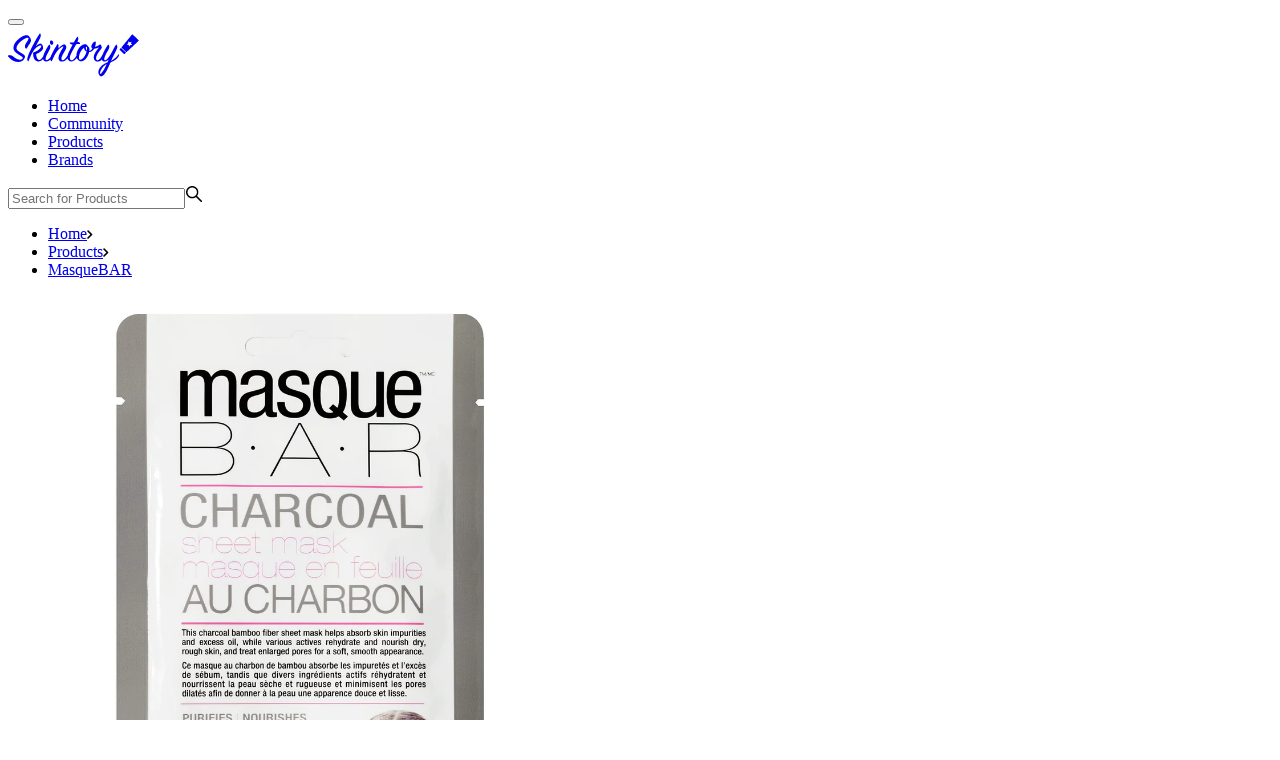

--- FILE ---
content_type: image/svg+xml
request_url: https://skintory.co/img/icons.svg
body_size: 16807
content:
<svg xmlns="http://www.w3.org/2000/svg">
  <defs>
    <style>
      .icon { display: none }
      .icon:target { display: inline }
    </style>
  </defs>
  <svg class="icon" id="icon-skintory" fill="currentColor" viewBox="0 0 140 51">
    <path fill-rule="evenodd" clip-rule="evenodd" d="M113.401 21.475l10.898-13.289 6.704 6.319-12.574 11.71-5.028-4.74zm10.203-5.82l-.589 1.864 1.183 1.504-1.934.06-1.089 1.632-.606-1.827-1.857-.494 1.56-1.19-.058-1.937 1.569 1.092 1.821-.703zm-6.794 12.283l1.214-1.293-5.028-4.739-1.214 1.293a.585.585 0 00.014.826l4.19 3.95c.232.217.6.201.824-.037z"/><path d="M.555 29.276c1.386-.43 3.05 0 4.16.862 1.663 1.292 4.436 3.59 7.07 3.59 1.11 0 2.08-.288 2.496-.718.694-.862.555-1.723-.138-2.154-2.219-1.867-8.736-4.452-8.736-8.76 0-5.743 6.379-10.625 10.122-12.204 1.941-.862 4.021-1.15 5.269.143.97 1.005 1.803 2.298 2.08 3.59.416 1.723-.555 3.302-1.248 4.164-1.11 1.436-2.219 3.59-2.912 4.595-.139.43-.416.574-.97.143-.832-.861-1.248-2.153-.416-4.02.832-2.01 4.02-5.457 2.911-6.605-1.386-1.436-11.508 4.882-11.785 10.195-.139 2.728 5.13 4.882 7.487 6.605 1.525 1.149 1.387 3.015-.416 5.17C13.033 36.742 5.823 37.604 0 30.424c0-.718.139-1.005.555-1.149zM27.73 20.23c1.386-1.292 2.634-2.01 3.605-2.441 1.525-.574 2.495.144 3.327 1.867.832 1.58.694 3.446-.832 4.882-1.386 1.436-3.189 2.584-5.684 3.446.138 3.446 1.386 5.887 2.911 6.03 1.664.144 4.021-3.015 5.13-5.6.278-.574.555-.574.832 0 .14.575.14 1.58-.554 2.585-.97 1.723-2.912 4.452-6.101 4.452-2.912 0-5.269-2.441-5.269-8.041 0-.718.139-.862.832-1.15 5.13-1.722 7.903-5.312 7.21-6.46-.416-.719-2.218-.288-4.437 1.435-3.05 2.441-4.991 6.031-8.18 13.785-.139.287-.416.43-.694.143-.554-.717-.832-2.01 0-4.594 1.11-3.877 8.042-17.662 11.647-22.688.416-.574.832-.574.97 0 .555 1.293.555 2.872-1.247 6.031-.693 1.436-2.357 4.308-3.466 6.318zm17.193-4.595c.554 1.149.277 2.154-.278 2.872-.554.574-1.663.43-2.357-.574-.693-1.15-.416-2.441.139-3.16.555-.717 1.941-.287 2.496.862zm-6.656 19.816c-3.189 0-3.882-2.729-2.773-6.175.97-3.015 3.744-8.04 5.269-10.195.416-.574.693-.574.97-.287.555.718.971 2.441 0 4.595-.831 1.867-2.634 4.739-3.466 6.749-.97 2.44-.97 4.02.416 4.02 1.803-.143 4.16-2.872 5.408-5.743.138-.431.554-.287.693 0 .277.718.139 1.58-.277 2.584-1.387 2.729-4.021 4.452-6.24 4.452zm12.063-12.924c1.803-2.01 4.714-4.307 5.962-4.164 1.248.144 2.635 2.298 1.664 4.452-.832 1.866-2.912 4.882-3.882 7.18-1.11 2.44-.832 4.45.693 4.307 1.664-.144 3.744-2.872 5.269-5.744.139-.43.554-.43.693 0 .277.431.139 1.436-.416 2.585-1.11 2.297-3.743 4.451-6.1 4.451-3.467 0-4.299-2.584-3.19-6.318 1.387-4.164 4.992-8.615 4.299-8.902-.416-.144-2.773 1.005-5.408 3.877-2.496 2.728-4.298 6.748-5.962 10.625-.139.431-.416.575-.832.144-.832-.862-1.11-2.154-.416-4.308.832-2.584 4.021-8.472 6.656-12.349.277-.43.554-.43.832 0 .554 1.293.554 2.585.138 4.165zm14.281-4.02c-1.386 0-2.357-.574-2.634-1.149-.416-.574-.139-.861.416-.861 1.11 0 2.357 0 3.466-.144 1.248-2.297 2.496-4.308 3.19-5.17.415-.573.831-.573.97 0 .416 1.15.416 2.585-.555 4.74 1.664 0 2.219.717 2.496 1.292.277.574.139.861-.555.861-.97-.143-2.218 0-3.189.144-1.663 2.872-4.02 6.892-5.546 10.338-1.386 3.016-.97 5.6.832 5.744 1.803.144 4.16-2.872 5.685-6.03.277-.575.693-.575.832 0 .139.717 0 1.435-.416 2.44-.555 1.149-3.328 4.882-6.517 4.739-2.773-.144-4.853-3.16-2.912-8.041.971-2.01 2.774-5.6 4.437-8.903zm30.781 12.78c-1.109 2.584-3.466 4.45-5.823 4.307-3.19-.143-4.437-3.015-3.466-6.461.832-2.872 3.466-5.887 5.13-8.041-1.803 1.148-3.605 1.58-4.992 1.58-1.109 1.866-2.911 3.302-5.13 3.445-.832 3.59-3.328 7.898-6.378 8.903-1.525.574-3.605.43-5.269-1.867-1.802-2.44-1.109-6.174.555-9.477 1.525-2.872 4.16-5.313 6.655-5.456 1.248-.144 1.941.287 2.773 1.436.97 1.292 2.219 1.58 1.941 4.595 0 .143-.138.43-.138.717 1.109-.143 2.357-1.005 3.189-2.584-3.05-1.292.97-6.892 2.634-6.892 1.387 0 .694 3.015-.138 5.312 1.386-.143 2.911-.861 4.436-2.01.555-.43.971-.574 1.248-.143.694.861 1.803 2.871.555 4.307-1.941 2.154-3.882 5.026-4.714 7.323-.832 2.298-.278 3.877.97 4.02 1.664.145 3.744-2.727 5.13-5.743.14-.43.416-.43.555-.143.555.718.832 1.723.277 2.872zm-16.5-6.75c.278-1.148.278-2.153.14-2.871-.14-1.436-1.11-1.005-1.249.144 0 1.005.416 2.01 1.11 2.728zm-.277 1.15c-1.663-.862-2.634-2.585-2.634-4.165a17.838 17.838 0 00-3.19 3.877c-1.802 3.16-2.356 7.036-1.247 8.041 1.11 1.006 3.605-.574 5.685-4.307.554-1.293 1.11-2.298 1.386-3.447zm31.752 5.169c-1.664 2.584-4.437 4.164-7.903 5.6-2.357 5.6-5.27 12.349-8.597 13.784-.832.288-1.525.288-2.357-.861-.832-1.292-1.664-2.728-.832-5.17 1.248-3.733 4.714-6.317 8.874-7.897l1.248-3.015c-1.248 1.292-2.912 2.44-4.437 2.297-2.912-.287-3.05-3.302-2.08-6.03.97-2.729 2.912-6.893 5.546-10.626.278-.431.694-.431.971 0 .97 1.292.693 3.159-.832 5.6-1.525 2.44-2.357 4.164-3.19 6.174-.831 2.01-.692 3.59.14 3.59 1.663.144 3.605-2.585 5.823-6.174 1.802-3.16 3.605-6.893 4.992-9.047.415-.574.693-.574.97-.287.555.718.971 2.585-.139 4.739-1.247 2.44-3.743 7.466-5.546 11.487 3.189-1.723 5.685-4.164 7.349-6.462.139-.287.555-.287.693.144.139 0 0 1.005-.693 2.154zm-11.647 7.036c-5.407 3.159-7.21 8.902-6.517 9.907.555.862 4.021-3.733 6.517-9.907z"/>
  </svg>
  <svg class="icon" id="icon-skincare" fill="currentColor" viewBox="0 0 109.07 109.082">
    <path d="m93.491 16.848-1.373 2.432.84 2.663-2.433-1.373-2.664.84 1.374-2.432-.84-2.664 2.432 1.373zM93.491 87.92l-1.373 2.432.84 2.664-2.433-1.374-2.664.84 1.374-2.432-.84-2.664 2.432 1.374zM21.91 87.92l-1.373 2.432.84 2.664-2.433-1.374-2.664.84 1.374-2.432-.84-2.664 2.432 1.374zM21.91 16.82l-1.373 2.432.84 2.664-2.433-1.373-2.664.84 1.374-2.433-.84-2.663 2.432 1.373z"/><g clip-path="url(#a)" transform="translate(-18.469 -18.463)"><path d="M53.082 23.897c-.558-.318-.998-.18-1.218-.086-.637.279-.664.767-.526 1.076a.563.563 0 0 0 .368.327c.205.075.438.058.876.026.544-.045 1.063-.072 1.498.073.38.126.808.43 1.077 1.045.52 1.182.013 2.365-1.24 2.913-1.118.489-2.072.092-2.594-.231l.45-1.072a1.565 1.565 0 0 0 1.627.257c.534-.236.794-.74.572-1.248a.751.751 0 0 0-.477-.443c-.32-.11-.735-.069-1.13-.038-.368.03-.812.053-1.239-.09-.276-.085-.704-.298-.976-.919-.391-.893-.18-2.042 1.169-2.63.38-.167 1.131-.411 2.026-.043zM56.967 23.855l1.514-3.385 1.554-.475-1.791 3.735 3.854 2.552-1.636.495-3.113-2.154-.098.184.82 2.698-1.233.376-1.921-6.33 1.232-.376zM62.712 19.491l1.333 6.482-1.263.26-1.333-6.481zM65.347 25.648l-.626-6.594.888-.083 4.431 4.01-.416-4.396 1.285-.122.627 6.593-.888.084-4.431-4.024.42 4.407zM75.082 19.664l-.152 5.506-1.291-.038.152-5.506-1.488-.039.028-1.111 4.267.115-.028 1.112zM83.916 22.898c-.294 1.989-1.94 3.204-4 2.899-2.06-.305-3.282-1.942-2.988-3.93.294-1.99 1.943-3.212 4.003-2.907 2.062.297 3.282 1.941 2.985 3.938zm-1.316-.194c.197-1.324-.57-2.399-1.846-2.592-1.275-.189-2.316.619-2.513 1.943-.196 1.324.572 2.39 1.847 2.58 1.277.193 2.32-.61 2.512-1.931zM88.054 20.653c.877.253 1.255.614 1.477.947.366.549.353 1.133.21 1.612-.177.62-.586 1.086-1.18 1.28a1.808 1.808 0 0 1-.776.074l1.201 3.252-1.544-.447-.95-3.044-.15-.043-.746 2.554-1.236-.363 1.85-6.35zm-1.452 2.744.35.102c.236.072 1.226.329 1.495-.609.274-.94-.694-1.232-.923-1.302l-.372-.11zM91.883 25.745l-.723-4.188 1.41.584.428 2.669 2.193-1.586 1.41.583-3.53 2.429-1.159 2.795-1.191-.495zM122.108 53.092c.315-.564.181-.998.086-1.218-.279-.637-.767-.664-1.076-.526a.564.564 0 0 0-.327.368c-.075.205-.058.438-.026.876.045.544.072 1.063-.073 1.498-.126.38-.424.805-1.045 1.077-1.184.514-2.365.013-2.913-1.24-.489-1.118-.091-2.073.234-2.589l1.072.45a1.546 1.546 0 0 0-.252 1.624c.236.535.74.795 1.248.572a.754.754 0 0 0 .443-.476c.109-.32.069-.736.038-1.13-.031-.368-.053-.812.089-1.239.086-.276.299-.705.914-.974.894-.391 2.043-.18 2.632 1.17.166.38.41 1.13.045 2.03zM122.15 56.989l3.385 1.514.47 1.557-3.735-1.791-2.553 3.853-.494-1.635 2.154-3.114-.185-.098-2.698.82-.375-1.233 6.33-1.92.376 1.232zM126.514 62.735l-6.485 1.327-.26-1.263 6.484-1.327zM120.355 65.352l6.593-.627.084.888-4.011 4.431 4.396-.416.122 1.285-6.593.627-.084-.888 4.024-4.431-4.406.421zM126.337 75.082l-5.506-.152.037-1.292 5.506.152.039-1.487 1.112.028-.116 4.266-1.111-.028zM123.104 83.92c-1.989-.293-3.204-1.94-2.899-4 .305-2.06 1.942-3.282 3.931-2.988 1.989.294 3.217 1.94 2.907 4.003-.305 2.06-1.95 3.28-3.939 2.986zm.194-1.316c1.325.197 2.399-.569 2.587-1.844.189-1.274-.622-2.32-1.943-2.512-1.322-.191-2.391.572-2.58 1.847-.188 1.274.612 2.312 1.936 2.51zM125.348 88.054c-.253.877-.614 1.255-.947 1.477-.549.366-1.134.353-1.613.21-.619-.177-1.091-.583-1.279-1.18a1.797 1.797 0 0 1-.074-.776l-3.252 1.201.446-1.544 3.044-.95.043-.15-2.554-.745.363-1.237 6.35 1.85zm-2.749-1.449-.102.349c-.073.237-.329 1.226.603 1.498.94.275 1.232-.694 1.302-.923l.111-.372zM120.245 91.9l4.187-.723-.583 1.41-2.669.428 1.581 2.196-.584 1.41-2.423-3.532-2.796-1.16.496-1.19zM92.885 122.114c.558.318.998.181 1.218.086.637-.279.665-.767.526-1.076a.565.565 0 0 0-.367-.327c-.206-.075-.438-.058-.88-.031-.543.045-1.063.072-1.492-.075-.38-.126-.808-.43-1.072-1.049-.514-1.184-.013-2.364 1.24-2.912 1.118-.489 2.073-.092 2.59.234l-.451 1.071a1.56 1.56 0 0 0-1.627-.257c-.534.236-.794.74-.572 1.248.095.22.242.363.477.443.32.11.735.069 1.13.038.368-.03.812-.053 1.239.089.276.086.704.299.976.92.391.893.175 2.045-1.169 2.631a2.542 2.542 0 0 1-2.028.037zM89.013 122.155 87.5 125.54l-1.557.469 1.791-3.735-3.853-2.552 1.635-.495 3.114 2.154.098-.184-.82-2.698 1.233-.376 1.92 6.331-1.232.375zM83.26 126.516l-1.328-6.485 1.263-.26 1.327 6.484zM80.633 120.363l.632 6.591-.888.083-4.431-4.011.416 4.397-1.286.122-.629-6.586.888-.084 4.431 4.025-.42-4.407zM70.898 126.334l.154-5.501 1.292.037-.155 5.501 1.488.039-.028 1.111-4.261-.117.028-1.112zM62.061 123.106c.294-1.989 1.941-3.204 4-2.899 2.06.305 3.283 1.942 2.99 3.931-.292 1.994-1.942 3.217-4.004 2.907-2.06-.305-3.28-1.95-2.986-3.939zm1.317.194c-.197 1.325.569 2.399 1.844 2.587 1.274.189 2.32-.622 2.512-1.943.197-1.325-.572-2.391-1.847-2.58-1.274-.188-2.315.607-2.51 1.936zM57.921 125.346c-.877-.253-1.255-.614-1.48-.953-.368-.553-.347-1.135-.21-1.612.178-.619.584-1.091 1.18-1.279.194-.069.456-.106.776-.074l-1.196-3.255 1.547.452.952 3.049.151.043.745-2.554 1.237.363-1.856 6.353zm1.457-2.746-.349-.103c-.237-.072-1.226-.329-1.504.606-.274.94.697 1.238.924 1.303l.372.11zM54.078 120.242l.724 4.188-1.41-.584-.428-2.669-2.19 1.578-1.41-.583 3.531-2.423 1.16-2.796 1.19.496zM23.882 92.887c-.318.559-.18.998-.086 1.218.279.637.767.665 1.076.526a.563.563 0 0 0 .327-.367c.075-.206.058-.438.031-.88-.045-.543-.072-1.063.076-1.492.125-.38.43-.808 1.048-1.072 1.184-.514 2.365-.013 2.915 1.245.489 1.118.092 2.073-.234 2.59l-1.071-.45a1.558 1.558 0 0 0 .256-1.627c-.235-.535-.734-.798-1.248-.572a.751.751 0 0 0-.442.476c-.11.32-.07.735-.039 1.13.028.363.053.812-.089 1.239-.086.276-.298.705-.92.976-.893.391-2.044.175-2.63-1.169a2.544 2.544 0 0 1-.038-2.028zM23.838 88.997l-3.386-1.515-.469-1.557 3.735 1.792 2.552-3.854.492 1.63-2.154 3.114.185.098 2.698-.82.375 1.233-6.33 1.921-.376-1.233zM19.476 83.244l6.485-1.327.26 1.263-6.482 1.332zM25.636 80.614l-6.583.622-.084-.888 4.016-4.421-4.391.413-.122-1.285 6.583-.621.084.888-4.027 4.426 4.404-.414zM19.665 70.879l5.503.16-.037 1.291-5.504-.16-.044 1.49-1.114-.033.123-4.264 1.114.033zM22.9 62.045c1.989.294 3.204 1.941 2.899 4-.305 2.06-1.942 3.283-3.93 2.99-1.99-.295-3.212-1.944-2.907-4.004.3-2.057 1.941-3.282 3.938-2.986zm-.194 1.317c-1.324-.197-2.399.569-2.587 1.844-.189 1.274.622 2.32 1.944 2.512 1.324.197 2.39-.572 2.579-1.847.183-1.272-.614-2.318-1.936-2.51zM20.654 57.907c.253-.877.614-1.255.952-1.48.549-.365 1.136-.347 1.613-.21.622.183 1.09.584 1.279 1.18.069.195.105.456.074.777l3.255-1.196-.455 1.541-3.049.952-.043.151 2.554.745-.363 1.237-6.352-1.856zm2.751 1.455.102-.35c.073-.236.33-1.226-.605-1.503-.94-.274-1.233.694-1.303.923l-.11.373zM25.758 54.078l-4.188.724.584-1.41 2.669-.428-1.581-2.196.584-1.41 2.423 3.532 2.796 1.16-.496 1.19z"/></g><path fill-rule="evenodd" d="M44.807 73.118 41.84 28.522h23.723l-2.965 44.596zM53.703 43.9l2.178 4.579 4.872.734-3.525 3.564.832 5.032-4.357-2.376-4.358 2.376.833-5.032-3.526-3.564 4.872-.734zm8.896 35.369v-4.614H44.807v4.614c0 .849.663 1.537 1.482 1.537h14.827c.819 0 1.483-.688 1.483-1.537z" clip-rule="evenodd"/><mask id="b" width="25" height="54" x="60" y="46" maskUnits="userSpaceOnUse"><path fill-rule="evenodd" d="M63.276 91.58 60.31 46.986h23.723l-2.965 44.596zm8.895-29.217 2.18 4.579 4.871.734-3.525 3.564.832 5.032-4.357-2.376-4.358 2.376.832-5.032-3.525-3.564 4.872-.734zm8.897 35.369v-4.613H63.276v4.613c0 .85.663 1.538 1.482 1.538h14.827c.819 0 1.483-.689 1.483-1.538z" clip-rule="evenodd"/></mask><defs><clipPath id="a"><path d="M0 47.96 98.04 0 146 98.039 47.962 146z"/></clipPath></defs>
  </svg>
  <svg class="icon" id="icon-search" viewBox="0 0 18 18">
    <path d="M16.785 15.756l-4.742-4.742a6.186 6.186 0 10-1.03 1.03l4.743 4.741a.725.725 0 001.03 0 .724.724 0 000-1.03zM2.494 7.206a4.713 4.713 0 114.713 4.714 4.72 4.72 0 01-4.713-4.713z" />
  </svg>
  <svg class="icon" id="icon-arrow-up" viewBox="0 0 18 18">
    <path d="M13.415 11a1 1 0 01-1.414 0l-1.793-1.793-1-.829-1 .828L6.414 11A1 1 0 015 9.586l3.5-3.5a1 1 0 011.415 0l3.5 3.5a1 1 0 010 1.414z" />
  </svg>
  <svg class="icon" id="icon-arrow-right" viewBox="0 0 18 18">
    <path d="M6.585 13.415a1 1 0 010-1.414l1.793-1.793.83-1-.829-1-1.794-1.794A1 1 0 118 5l3.5 3.5a1 1 0 010 1.415l-3.5 3.5a1 1 0 01-1.415 0z" />
  </svg>
  <svg class="icon" id="icon-arrow-down" viewBox="0 0 18 18">
    <path d="M13.415 7a1 1 0 00-1.414 0l-1.793 1.793-1 .829-1-.828L6.414 7A1 1 0 105 8.414l3.5 3.5a1 1 0 001.415 0l3.5-3.5a1 1 0 000-1.414z" />
  </svg>
  <svg class="icon" id="icon-arrow-left" viewBox="0 0 18 18">
    <path d="M11.415 13.415a1 1 0 000-1.414L9.622 10.21l-.83-1 .829-1 1.794-1.795A1 1 0 0010 5L6.5 8.5a1 1 0 000 1.415l3.5 3.5a1 1 0 001.415 0z" />
  </svg>
  <svg class="icon" id="icon-bell" viewBox="0 0 32 32">
    <path fill-rule="evenodd" clip-rule="evenodd" d="M25.082 24a.934.934 0 00.918-.945.95.95 0 00-.324-.719 8.493 8.493 0 01-2.964-6.46v-3.098C22.712 9.035 19.672 6 16 6c-3.672 0-6.712 3.035-6.712 6.778v3.097a8.493 8.493 0 01-2.964 6.461.95.95 0 00-.324.72c0 .533.426.944.918.944h18.164zM5.671 21.579A1.95 1.95 0 005 23.055C5 24.128 5.86 25 6.918 25H12a4 4 0 108 0h5.082C26.14 25 27 24.128 27 23.055a1.95 1.95 0 00-.67-1.476 7.493 7.493 0 01-2.618-5.704v-3.097C23.712 8.488 20.23 5 16 5c-4.23 0-7.712 3.489-7.712 7.778v3.097c0 2.2-.95 4.275-2.617 5.704zM19 25h-6a3 3 0 106 0z" />
  </svg>
  <svg class="icon" id="icon-submit" viewBox="0 0 32 32">
    <path fill-rule="evenodd" clip-rule="evenodd" d="M19.515 7.53l7.07 7.07.708.708a1 1 0 010 1.414l-.707.707-7.071 7.071a1 1 0 01-1.414-1.414L24.186 17H6a1 1 0 110-2h18.157L18.1 8.944a1 1 0 011.414-1.414z" />
  </svg>
  <svg class="icon" id="icon-view" viewBox="0 0 32 32">
    <path fill-rule="evenodd" clip-rule="evenodd" d="M15.752 9c5.015 0 9.367 2.84 11.535 7-2.168 4.16-6.52 7-11.535 7-5.016 0-9.368-2.84-11.536-7 2.168-4.16 6.52-7 11.536-7zM2 16c2.315-5.298 7.6-9 13.752-9 6.15 0 11.437 3.702 13.752 9-2.315 5.298-7.601 9-13.752 9C9.6 25 4.315 21.298 2 16z" /><circle cx="16" cy="16" r="4" />
  </svg>
  <svg class="icon" id="icon-favorite" viewBox="0 0 24 24">
    <path d="M11.097 5.526L12 7.43l.903-1.903c.371-.781 1.158-1.492 2.223-1.967a6.462 6.462 0 013.482-.5c1.167.168 2.24.69 3.029 1.64C22.424 5.65 23 7.118 23 9.31c0 2.717-1.721 5.096-4.167 7.286-1.207 1.08-2.546 2.075-3.852 3.008l-.967.686c-.707.5-1.393.985-2.014 1.45-.62-.465-1.307-.95-2.014-1.45l-.967-.686c-1.306-.933-2.644-1.928-3.852-3.008C2.721 14.405 1 12.025 1 9.31c0-2.192.576-3.66 1.364-4.61.787-.95 1.86-1.473 3.028-1.64a6.462 6.462 0 013.482.5c1.065.474 1.851 1.185 2.223 1.966z" stroke-width="2" />
  </svg>
  <svg class="icon" id="icon-danger" viewBox="0 0 12 12">
    <path d="M6 12C5.21207 12 4.43185 11.8448 3.7039 11.5433C2.97595 11.2417 2.31451 10.7998 1.75736 10.2426C1.20021 9.68549 0.758251 9.02405 0.456723 8.2961C0.155194 7.56815 0 6.78793 0 6C0 5.21207 0.155194 4.43185 0.456723 3.7039C0.758251 2.97595 1.20021 2.31451 1.75736 1.75736C2.31451 1.20021 2.97595 0.758251 3.7039 0.456723C4.43185 0.155194 5.21207 -1.17411e-08 6 0C7.5913 2.37122e-08 9.11742 0.632141 10.2426 1.75736C11.3679 2.88258 12 4.4087 12 6C12 7.5913 11.3679 9.11742 10.2426 10.2426C9.11742 11.3679 7.5913 12 6 12ZM5.57143 2.57143C5.45776 2.57143 5.34876 2.61658 5.26838 2.69695C5.18801 2.77733 5.14286 2.88634 5.14286 3V6.42857C5.14286 6.54224 5.18801 6.65124 5.26838 6.73162C5.34876 6.81199 5.45776 6.85714 5.57143 6.85714H6.42857C6.54224 6.85714 6.65124 6.81199 6.73162 6.73162C6.81199 6.65124 6.85714 6.54224 6.85714 6.42857V3C6.85714 2.88634 6.81199 2.77733 6.73162 2.69695C6.65124 2.61658 6.54224 2.57143 6.42857 2.57143H5.57143ZM5.57143 7.71429C5.45776 7.71429 5.34876 7.75944 5.26838 7.83981C5.18801 7.92018 5.14286 8.02919 5.14286 8.14286V9C5.14286 9.11366 5.18801 9.22267 5.26838 9.30305C5.34876 9.38342 5.45776 9.42857 5.57143 9.42857H6.42857C6.54224 9.42857 6.65124 9.38342 6.73162 9.30305C6.81199 9.22267 6.85714 9.11366 6.85714 9V8.14286C6.85714 8.02919 6.81199 7.92018 6.73162 7.83981C6.65124 7.75944 6.54224 7.71429 6.42857 7.71429H5.57143Z" fill="#E53935" />
  </svg>
  <svg class="icon" id="icon-facebook" viewBox="0 0 8 18">
    <path d="M7.642 9H5.254v9H1.672V9H0V5.812h1.672V3.75c0-1.5.656-3.75 3.582-3.75H7.88v3.063H5.97c-.3 0-.717.187-.717.874v1.876H8L7.642 9z" />
  </svg>
  <svg class="icon" id="icon-google" viewBox="0 0 256 262">
    <path d="M255.878 133.451c0-10.734-.871-18.567-2.756-26.69H130.55v48.448h71.947c-1.45 12.04-9.283 30.172-26.69 42.356l-.244 1.622 38.755 30.023 2.685.268c24.659-22.774 38.875-56.282 38.875-96.027" /><path d="M130.55 261.1c35.248 0 64.839-11.605 86.453-31.622l-41.196-31.913c-11.024 7.688-25.82 13.055-45.257 13.055-34.523 0-63.824-22.773-74.269-54.25l-1.531.13-40.298 31.187-.527 1.465C35.393 231.798 79.49 261.1 130.55 261.1" /><path d="M56.281 156.37c-2.756-8.123-4.351-16.827-4.351-25.82 0-8.994 1.595-17.697 4.206-25.82l-.073-1.73L15.26 71.312l-1.335.635C5.077 89.644 0 109.517 0 130.55s5.077 40.905 13.925 58.602l42.356-32.782" /><path d="M130.55 50.479c24.514 0 41.05 10.589 50.479 19.438l36.844-35.974C195.245 12.91 165.798 0 130.55 0 79.49 0 35.393 29.301 13.925 71.947l42.211 32.783c10.59-31.477 39.891-54.251 74.414-54.251" />
  </svg>
  <svg class="icon" id="icon-profile-settings" viewBox="0 0 32 32">
    <path d="M14.332 5a1 1 0 00-1 1v1.053A9.332 9.332 0 009.583 9.22l-.915-.529a1 1 0 00-1.366.366L6.468 10.5l-.834 1.443A1 1 0 006 13.31l.913.526A9.352 9.352 0 006.661 16c0 .744.087 1.468.252 2.164L6 18.69a1 1 0 00-.366 1.366l.834 1.443.834 1.444a1 1 0 001.366.366l.915-.529a9.331 9.331 0 003.75 2.166V26a1 1 0 001 1h3.335a1 1 0 001-1v-1.053a9.331 9.331 0 003.749-2.166l.915.529a1 1 0 001.366-.366l.834-1.444.834-1.443a1 1 0 00-.367-1.366l-.913-.527A9.35 9.35 0 0025.34 16c0-.744-.087-1.468-.253-2.163L26 13.31a1 1 0 00.366-1.367l-.834-1.443-.834-1.443a1 1 0 00-1.366-.366l-.915.528a9.33 9.33 0 00-3.75-2.166V6a1 1 0 00-1-1h-3.335zm4.837 11A3.168 3.168 0 0116 19.167 3.168 3.168 0 0112.832 16 3.168 3.168 0 0116 12.833 3.168 3.168 0 0119.17 16z" stroke-width="2" stroke-linejoin="round"/>
  </svg>
  <svg class="icon" id="icon-filter" viewBox="0 0 24 24">
    <path d="M5.062 15.945c.594.109 1.13.419 1.517.876.386.457.598 1.033.6 1.628-.002.676-.275 1.324-.76 1.802a2.613 2.613 0 01-3.66 0A2.533 2.533 0 012 18.45c0-1.235.903-2.283 2.118-2.504V2.465c0-.123.05-.242.138-.329a.476.476 0 01.667 0 .461.461 0 01.139.329v13.48zm-.473 4.124c.908 0 1.645-.727 1.645-1.62 0-.893-.738-1.62-1.645-1.62s-1.645.727-1.645 1.62c0 .893.738 1.62 1.645 1.62zm7.883-11.204c1.22.25 2.118 1.316 2.118 2.563 0 1.248-.897 2.313-2.118 2.564v6.543c0 .123-.05.242-.138.329a.476.476 0 01-.667 0 .461.461 0 01-.139-.329V14.02c-1.288-.19-2.262-1.288-2.262-2.59 0-1.303.974-2.4 2.262-2.592V2.466c0-.124.05-.242.139-.33a.476.476 0 01.667 0 .461.461 0 01.138.33v6.399zm-.545 4.255c.456 0 .892-.178 1.215-.496.322-.317.503-.747.504-1.196 0-.932-.771-1.691-1.719-1.691-.947 0-1.718.758-1.718 1.691s.77 1.692 1.718 1.692zm7.956-6.065v13.48c0 .123-.05.242-.139.329a.476.476 0 01-.667 0 .461.461 0 01-.139-.329V7.055a2.599 2.599 0 01-1.517-.877 2.527 2.527 0 01-.6-1.628c0-1.406 1.162-2.55 2.59-2.55C20.836 2 22 3.144 22 4.55c0 1.235-.903 2.283-2.117 2.504v0zm-.472-.884c.907 0 1.645-.727 1.645-1.62 0-.893-.738-1.62-1.645-1.62s-1.645.727-1.645 1.62c0 .893.738 1.62 1.645 1.62v0z" />
  </svg>
  <svg class="icon" id="icon-close-btn" viewBox="0 0 32 32">
    <path fill-rule="evenodd" clip-rule="evenodd" d="M24.6777 7.70696C24.2871 7.31643 23.654 7.31643 23.2635 7.70696L16.1922 14.7782L9.12117 7.7071C8.73065 7.31657 8.09748 7.31657 7.70696 7.70709C7.31643 8.09762 7.31643 8.73078 7.70696 9.12131L14.778 16.1924L7.70711 23.2633C7.31658 23.6538 7.31658 24.287 7.70711 24.6775C8.09763 25.068 8.73079 25.068 9.12132 24.6775L16.1922 17.6066L23.2633 24.6777C23.6538 25.0682 24.287 25.0682 24.6775 24.6777C25.068 24.2871 25.068 23.654 24.6775 23.2634L17.6065 16.1924L24.6777 9.12117C25.0682 8.73064 25.0682 8.09748 24.6777 7.70696Z" />
  </svg>
  <svg class="icon" id="icon-close" viewBox="0 0 18 18">
    <path fill-rule="evenodd" clip-rule="evenodd" d="M4.757 3.343a1 1 0 00-1.414 1.414L7.585 9l-4.242 4.243a1 1 0 101.414 1.414L9 10.414l4.242 4.243a1 1 0 001.415-1.414L10.414 9l4.242-4.243a1 1 0 00-1.414-1.414L9 7.586 4.757 3.343z" />
  </svg>
  <svg class="icon" id="icon-back" viewBox="0 0 32 32">
    <path fill-rule="evenodd" clip-rule="evenodd" d="M12.485 7.53l-7.07 7.07-.708.708a1 1 0 000 1.414l.707.707 7.071 7.071a1 1 0 101.414-1.414L7.814 17H26a1 1 0 100-2H7.843L13.9 8.944a1 1 0 00-1.414-1.414z" />
  </svg>
  <svg class="icon" id="icon-pencil" viewBox="0 0 22 22">
    <path fill-rule="evenodd" clip-rule="evenodd" d="M20.517 3.031a1.429 1.429 0 010 2.02l-1.01 1.011-4.041-4.041 1.01-1.01a1.429 1.429 0 012.02 0l2.021 2.02zm-6.062 0l-9.093 9.093a1.429 1.429 0 000 2.02l2.021 2.021a1.429 1.429 0 002.02 0l9.094-9.093-4.042-4.041zm-9.93 13.972v-1.186a1.183 1.183 0 00-2.366 0v2.366c0 .34.143.645.372.86.212.202.499.326.814.326H5.71a1.183 1.183 0 100-2.366H4.525z" />
  </svg>
  <svg class="icon" id="icon-password-change" viewBox="0 0 32 32">
    <path fill-rule="evenodd" clip-rule="evenodd" d="M16 3a7 7 0 00-7 7v4H8a2 2 0 00-2 2v10a2 2 0 002 2h16a2 2 0 002-2V16a2 2 0 00-2-2h-1v-4a7 7 0 00-7-7zm5 16.965v-.001c0-.284-.193-.56-.507-.599l-2.475-.306a.577.577 0 01-.453-.345L16.52 16.35a.564.564 0 00-1.042 0l-1.044 2.365a.577.577 0 01-.453.345l-2.475.306c-.314.04-.507.315-.507.6a.6.6 0 00.185.436l1.83 1.769a.616.616 0 01.173.557l-.486 2.555c-.095.502.416.89.843.64l2.175-1.273a.552.552 0 01.56 0l2.175 1.273c.427.25.938-.138.843-.64l-.486-2.555a.616.616 0 01.173-.557l1.83-1.77a.6.6 0 00.185-.435zM11 14h10v-4a5 5 0 00-10 0v4z" />
  </svg>
  <svg class="icon" id="icon-basket" viewBox="0 0 18 18">
    <path fill-rule="evenodd" clip-rule="evenodd" d="M9 1a1 1 0 011 1v1h6a1 1 0 110 2h-1v8a4 4 0 01-4 4H7a4 4 0 01-4-4V5H2a1 1 0 010-2h6V2a1 1 0 011-1zM5 5v8a2 2 0 002 2h4a2 2 0 002-2V5H5zm3 3v4a1 1 0 102 0V8a1 1 0 00-2 0z" />
  </svg>
  <svg class="icon" id="icon-breadcrumbs" viewBox="0 0 6 9">
    <path d="M2.278 3.34l-.007-.01-.009-.008L.47 1.529A.75.75 0 011.53.47l3.5 3.5a.75.75 0 010 1.06L1.53 8.53A.75.75 0 11.47 7.47l1.794-1.794.008-.009.007-.009.828-1 .132-.16-.132-.159-.829-1z" stroke-width=".5" />
  </svg>
  <svg class="icon" id="icon-comment" viewBox="0 0 32 32">
    <path d="M19 21.522L16 27l-3-5.478c-3 0-9-.913-9-6.392C4 9.652 4 6 16 6s12 3.652 12 9.13c0 5.479-6 6.392-9 6.392z" stroke-width="2" />
  </svg>
  <svg class="icon" id="icon-more" viewBox="0 0 18 18">
    <path fill-rule="evenodd" clip-rule="evenodd" d="M1 9a1 1 0 112 0 1 1 0 01-2 0zm7 0a1 1 0 112 0 1 1 0 01-2 0zm8-1a1 1 0 100 2 1 1 0 000-2z" />
  </svg>
  <svg class="icon" id="icon-pinterest" viewBox="0 0 15 18">
    <path d="M12.3127 1.84456C11.0736 0.655106 9.35894 0 7.48451 0C4.62122 0 2.86016 1.1737 1.88703 2.15826C0.687697 3.37162 0 4.98273 0 6.57856C0 8.58223 0.838096 10.1201 2.24158 10.6923C2.3358 10.7309 2.43062 10.7503 2.52357 10.7503C2.81966 10.7503 3.05426 10.5566 3.13554 10.2458C3.18293 10.0675 3.29269 9.62768 3.34043 9.43675C3.4426 9.05969 3.36005 8.87832 3.13723 8.61574C2.73131 8.13543 2.54227 7.56747 2.54227 6.82831C2.54227 4.63275 4.17712 2.29934 7.20716 2.29934C9.61137 2.29934 11.1048 3.66581 11.1048 5.86541C11.1048 7.25346 10.8058 8.53892 10.2628 9.48516C9.88541 10.1427 9.22184 10.9264 8.20314 10.9264C7.76263 10.9264 7.36691 10.7454 7.11723 10.43C6.88136 10.1317 6.80359 9.74648 6.89848 9.34495C7.00564 8.89129 7.15178 8.41809 7.29322 7.96063C7.55116 7.1251 7.79501 6.33594 7.79501 5.70632C7.79501 4.62941 7.13294 3.90578 6.14768 3.90578C4.89554 3.90578 3.91457 5.17754 3.91457 6.80106C3.91457 7.59729 4.12618 8.19284 4.22198 8.4215C4.06423 9.08982 3.12675 13.0632 2.94893 13.8125C2.8461 14.2498 2.22671 17.7045 3.25191 17.9799C4.40378 18.2894 5.4334 14.9249 5.53821 14.5447C5.62314 14.2355 5.92032 13.0663 6.10243 12.3476C6.6585 12.8832 7.55383 13.2453 8.42501 13.2453C10.0673 13.2453 11.5443 12.5062 12.584 11.1644C13.5922 9.86291 14.1475 8.04891 14.1475 6.0568C14.1474 4.49944 13.4786 2.96408 12.3127 1.84456Z" fill="#fff" />
  </svg>
  <svg class="icon" id="icon-twitter" viewBox="0 0 18 15">
    <path d="M17.5921 1.70079C17.3094 1.82619 17.0186 1.93205 16.7216 2.018C17.0733 1.62025 17.3414 1.15225 17.5051 0.640125C17.5418 0.52534 17.5037 0.399691 17.4094 0.324598C17.3151 0.249469 17.1842 0.240469 17.0805 0.301957C16.4496 0.676125 15.769 0.945035 15.0553 1.10225C14.3364 0.399797 13.36 0 12.3506 0C10.2199 0 8.48645 1.73341 8.48645 3.86402C8.48645 4.03182 8.49707 4.19871 8.51809 4.36328C5.87413 4.13114 3.41608 2.83159 1.72816 0.761062C1.668 0.687269 1.57533 0.647473 1.48044 0.655102C1.38552 0.66252 1.3002 0.716062 1.25225 0.798363C0.909894 1.38579 0.72891 2.05766 0.72891 2.74127C0.72891 3.67235 1.06131 4.55572 1.64853 5.24601C1.46997 5.18417 1.29672 5.1069 1.13134 5.01511C1.04257 4.96568 0.934222 4.96645 0.846015 5.01701C0.757773 5.0676 0.702437 5.16058 0.700081 5.26226C0.69966 5.27938 0.69966 5.2965 0.69966 5.31387C0.69966 6.70363 1.44764 7.95487 2.59124 8.63683C2.49298 8.62702 2.39482 8.61279 2.29726 8.59415C2.19668 8.57492 2.09329 8.61019 2.02547 8.6869C1.95755 8.76354 1.93505 8.87038 1.96637 8.96793C2.38966 10.2895 3.47946 11.2615 4.79694 11.5579C3.70422 12.2423 2.45462 12.6008 1.14284 12.6008C0.869113 12.6008 0.593839 12.5847 0.324437 12.5529C0.190597 12.5369 0.0626284 12.616 0.0170308 12.7433C-0.0285669 12.8706 0.019773 13.0126 0.133609 13.0855C1.81882 14.1661 3.76739 14.7372 5.76859 14.7372C9.70268 14.7372 12.1638 12.882 13.5355 11.3257C15.2461 9.38513 16.2272 6.81655 16.2272 4.27862C16.2272 4.17259 16.2255 4.06554 16.2223 3.9588C16.8972 3.45034 17.4782 2.83496 17.951 2.12769C18.0228 2.02029 18.0151 1.87829 17.9318 1.77943C17.8488 1.6804 17.7103 1.64841 17.5921 1.70079Z" fill="#fff" />
  </svg>
  <svg class="icon" id="icon-anchor-link" viewBox="0 0 18 18">
    <path d="M16.573 1.42489C16.5682 1.42027 16.5635 1.41566 16.5587 1.41114C14.8344 -0.300329 12.0859 -0.476928 10.1582 1.00138C9.96523 1.14891 9.80976 1.28307 9.66896 1.4235C9.6649 1.42756 9.66093 1.43162 9.65696 1.43577L6.57182 4.52129C6.30157 4.79154 6.30157 5.22972 6.57191 5.49987C6.84225 5.77022 7.28043 5.77013 7.5505 5.49978L10.6471 2.40274C10.6503 2.39951 10.6534 2.39628 10.6567 2.39305C10.7511 2.29986 10.8601 2.20667 10.9995 2.10019C12.3842 1.03838 14.359 1.16848 15.5934 2.40292C15.5974 2.40698 15.6016 2.41104 15.6057 2.41501C16.9576 3.77927 16.9538 5.98963 15.5943 7.34974L12.4979 10.4465C12.2276 10.7168 12.2276 11.1549 12.498 11.4251C12.6331 11.5602 12.8102 11.6277 12.9873 11.6277C13.1643 11.6277 13.3415 11.5602 13.4766 11.425L16.5731 8.32824C18.4759 6.42467 18.4759 3.32781 16.573 1.42489Z" fill="#9FA1AB" /><path d="M10.4475 12.4955L7.35274 15.5903C7.34665 15.5965 7.34056 15.6029 7.33466 15.6092C6.99253 15.9458 6.59107 16.2043 6.14025 16.3781C4.84897 16.878 3.38257 16.5691 2.40518 15.5916C1.04258 14.2275 1.04258 12.008 2.40518 10.6443L5.5014 7.54932C5.63112 7.4195 5.70411 7.24345 5.70411 7.05984V7.05864C5.70411 6.67638 5.39437 6.36719 5.0121 6.36719C4.81511 6.36719 4.63731 6.44977 4.51127 6.58199L1.42632 9.66575C-0.475315 11.569 -0.4755 14.6662 1.42613 16.5699C2.35757 17.5016 3.60622 17.9981 4.87795 17.9981C5.46975 17.998 6.06672 17.8905 6.63878 17.6691C7.27745 17.423 7.84637 17.0537 8.32967 16.5715C8.33668 16.5646 8.34351 16.5574 8.35024 16.5501L11.4262 13.4742C11.6964 13.2038 11.6964 12.7657 11.4261 12.4955C11.156 12.2253 10.7178 12.2253 10.4475 12.4955Z" fill="#9FA1AB" /><path d="M5.45852 12.5389C5.5937 12.6741 5.77076 12.7416 5.94791 12.7416C6.12497 12.7416 6.30213 12.6741 6.4372 12.539L12.542 6.4345C12.8123 6.16425 12.8123 5.72607 12.5421 5.45591C12.2718 5.18556 11.8336 5.18566 11.5635 5.45582L5.45871 11.5603C5.18827 11.8305 5.18827 12.2687 5.45852 12.5389Z" fill="#9FA1AB" />
  </svg>
  <svg class="icon" id="icon-topic" viewBox="0 0 32 32">
    <rect x="6" y="6" width="20" height="20" rx="4" stroke-width="2" stroke-linecap="round" stroke-linejoin="round" /><rect x="11" y="16" width="4" height="4" rx="2" stroke-width="2" stroke-linecap="round" stroke-linejoin="round" /><path stroke-width="2" d="M6 12h20" />
  </svg>
  <svg class="icon" id="icon-rate" viewBox="0 0 32 32">
    <path d="M16 4.26l2.985 6.048a2 2 0 001.506 1.094l6.675.97-4.83 4.708a2 2 0 00-.575 1.77l1.14 6.648-5.97-3.139a2 2 0 00-1.862 0L9.1 25.5l1.14-6.649a2 2 0 00-.575-1.77l-4.83-4.708 6.675-.97a2 2 0 001.506-1.094L16 4.26z" stroke-width="2" />
  </svg>
  <svg class="icon" id="icon-wishlist" viewBox="0 0 32 32">
    <path d="M15.106 10.447L16 12.236l.894-1.789c.363-.725 1.142-1.4 2.214-1.854a6.82 6.82 0 013.507-.477c1.18.16 2.256.661 3.038 1.557C26.431 10.565 27 11.94 27 14c0 2.535-1.695 4.778-4.148 6.863-1.207 1.026-2.545 1.97-3.851 2.856-.324.22-.648.437-.967.652-.714.48-1.408.945-2.034 1.391a92.025 92.025 0 00-2.034-1.39c-.32-.216-.643-.433-.967-.653-1.306-.886-2.644-1.83-3.851-2.856C6.695 18.778 5 16.535 5 14c0-2.06.569-3.435 1.347-4.327.782-.896 1.858-1.396 3.038-1.557a6.82 6.82 0 013.507.477c1.072.454 1.851 1.129 2.214 1.854z" stroke-width="2" />
  </svg>
  <svg class="icon" id="icon-sign-out" viewBox="0 0 18 18">
    <path fill-rule="evenodd" clip-rule="evenodd" d="M4 1a3 3 0 00-3 3v2h2V4a1 1 0 011-1h10a1 1 0 011 1v10a1 1 0 01-1 1H4a1 1 0 01-1-1v-2H1v2a3 3 0 003 3h10a3 3 0 003-3V4a3 3 0 00-3-3H4z" /><path d="M6.793 4.878a1 1 0 000 1.414l1.793 1.793H2a1 1 0 100 2h6.587l-1.794 1.794a1 1 0 101.414 1.414l3.5-3.5a1 1 0 000-1.414l-3.5-3.5a1 1 0 00-1.414 0z" />
  </svg>
  <svg class="icon" id="icon-rate-up" viewBox="0 0 24 24">
    <path fill-rule="evenodd" clip-rule="evenodd" d="M15.723 11.943a1.333 1.333 0 101.886-1.885L12.94 5.39a1.333 1.333 0 00-1.885 0l-4.667 4.668a1.333 1.333 0 101.885 1.885l2.392-2.392v8.783a1.333 1.333 0 102.667 0v-8.78l2.39 2.39z" />
  </svg>
  <svg class="icon" id="icon-rate-down" viewBox="0 0 24 24">
    <path fill-rule="evenodd" clip-rule="evenodd" d="M15.723 12.724a1.333 1.333 0 111.886 1.885l-4.668 4.668c-.52.52-1.364.52-1.885 0l-4.667-4.668a1.333 1.333 0 111.885-1.885l2.392 2.392V6.333a1.333 1.333 0 112.667 0v8.781l2.39-2.39z" />
  </svg>
  <svg class="icon" id="icon-comments" viewBox="0 0 24 24">
    <path fill-rule="evenodd" clip-rule="evenodd" d="M6.667 8h10.666v5.333H6.667V8zM4 8a2.667 2.667 0 012.667-2.667h10.666A2.667 2.667 0 0120 8v5.333A2.667 2.667 0 0117.333 16H13.96c.019.259-.023.531-.126.73l-1.555 3.018c-.174.336-.455.336-.629 0l-1.555-3.018a1.432 1.432 0 01-.126-.73H6.667A2.667 2.667 0 014 13.333V8zm7.36 8l.16.122V16h-.16zm1.048 0v.121l.159-.121h-.159z" />
  </svg>
  <svg class="icon" id="icon-share" viewBox="0 0 24 24">
    <path d="M20 11.233l-5.91-6.31a.5.5 0 00-.865.342v3.552c-4.834 0-8.8 3.97-9.193 9.023-.016.21.265.285.375.107 1.97-3.168 5.426-4.768 8.818-4.32v3.574a.5.5 0 00.865.342l5.91-6.31z" />
  </svg>
  <svg class="icon" id="icon-find-product" viewBox="0 0 64 64">
    <circle cx="32" cy="32" r="31.5" stroke="#9FA1AB" stroke-dasharray="1 5" /><path d="M25.625 41.916V45.176c0 .995.799 1.824 1.813 1.824h8.125c1.013 0 1.812-.83 1.812-1.824V41.916l1.623-23.848L39.07 17H23.93l.072 1.068 1.623 23.848zm4.646-11.638l-.506-.5.687-.101.522-.077.231-.475.295-.605.295.605.231.475.522.077.687.1-.506.5-.37.366.087.513.116.689-.592-.316-.47-.25-.47.25-.592.316.116-.689.087-.513-.37-.365z" stroke="#272424" stroke-width="2" /><path d="M41 46a7 7 0 100-14 7 7 0 000 14z" fill="#F5795D" stroke="#fff" stroke-width="2" /><path fill-rule="evenodd" clip-rule="evenodd" d="M41.6 36.6a.6.6 0 10-1.2 0v1.8h-1.8a.6.6 0 100 1.2h1.8v1.8a.6.6 0 101.2 0v-1.8h1.8a.6.6 0 100-1.2h-1.8v-1.8z" fill="#fff" />
  </svg>
  <svg class="icon" id="icon-track-dates" viewBox="0 0 64 64">
    <circle cx="32" cy="32" r="31.5" stroke="#9FA1AB" stroke-dasharray="1 5" /><path d="M24.889 36a2 2 0 012-2h11a2 2 0 012 2v2a4 4 0 01-4 4h-7a4 4 0 01-4-4v-2zM20.774 34.398c.49.72 1.522.994 2.304.61l10.993-5.395c.783-.384 1.02-1.28.53-2.001v0c-.98-1.443-3.043-1.99-4.608-1.221l-8.159 4.004c-1.565.768-2.04 2.56-1.06 4.003v0z" stroke="#272424" stroke-width="2" /><circle cx="32" cy="20" r="8" fill="#fff" /><path d="M32 26a6 6 0 110-12.002A6 6 0 0132 26zm-.429-9.429a.429.429 0 00-.428.429v3.429a.428.428 0 00.428.428h.858a.428.428 0 00.428-.428V17a.428.428 0 00-.428-.429h-.858zm0 5.143a.428.428 0 00-.428.429V23a.428.428 0 00.428.429h.858a.429.429 0 00.428-.429v-.857a.429.429 0 00-.428-.429h-.858z" fill="#F5795D" />
  </svg>
  <svg class="icon" id="icon-reply" viewBox="0 0 24 24">
    <path d="M4 11.233l5.91-6.31a.5.5 0 01.865.342v3.552c4.834 0 8.8 3.97 9.193 9.023.016.21-.265.285-.375.107-1.97-3.168-5.426-4.768-8.818-4.32v3.574a.5.5 0 01-.865.342L4 11.233z" />
  </svg>
  <svg class="icon" id="icon-unopened" viewBox="0 0 18 19">
    <path d="M3.5 10.115a1.5 1.5 0 011.5-1.5h8a1.5 1.5 0 011.5 1.5v1a3.5 3.5 0 01-3.5 3.5H7a3.5 3.5 0 01-3.5-3.5v-1zM3.5 5.781c0 .46.373.834.833.834h9.334c.46 0 .833-.373.833-.834 0-1.196-.97-2.166-2.167-2.166H5.667c-1.197 0-2.167.97-2.167 2.166z" />
  </svg>
  <svg class="icon" id="icon-opened" viewBox="0 0 18 18">
    <path d="M3.5 10A1.5 1.5 0 015 8.5h8a1.5 1.5 0 011.5 1.5v1a3.5 3.5 0 01-3.5 3.5H7A3.5 3.5 0 013.5 11v-1zM2.57 8.327c.23.399.74.535 1.138.305l8.083-4.666a.833.833 0 00.305-1.139 2.167 2.167 0 00-2.96-.793L3.364 5.368a2.167 2.167 0 00-.793 2.96z" />
  </svg>
  <svg class="icon" id="icon-create-routine" viewBox="0 0 64 64">
    <circle cx="32" cy="32" r="31.5" stroke="#9FA1AB" stroke-dasharray="1 5" /><rect width="24" height="2" rx="1" transform="matrix(-1 0 0 1 44 24)" fill="#272424" /><rect width="24" height="2" rx="1" transform="matrix(-1 0 0 1 44 38)" fill="#272424" /><rect width="17" height="2" rx="1" transform="matrix(-1 0 0 1 44 31)" fill="#272424" /><path d="M20 41a7 7 0 100-14 7 7 0 000 14z" fill="#F5795D" stroke="#fff" stroke-width="2" /><path fill-rule="evenodd" clip-rule="evenodd" d="M20.6 31.6a.6.6 0 10-1.2 0v1.8h-1.8a.6.6 0 100 1.2h1.8v1.8a.6.6 0 101.2 0v-1.8h1.8a.6.6 0 100-1.2h-1.8v-1.8z" fill="#fff" />
  </svg>
  <svg class="icon" id="icon-warning" viewBox="0 0 18 18">
    <path d="M9 15A6 6 0 119 2.999 6 6 0 019 15zm-.429-9.429A.429.429 0 008.143 6v3.429a.429.429 0 00.428.428h.858a.429.429 0 00.428-.428V6a.429.429 0 00-.428-.429H8.57zm0 5.143a.428.428 0 00-.428.429V12a.428.428 0 00.428.429h.858A.429.429 0 009.857 12v-.857a.429.429 0 00-.428-.429H8.57z" />
  </svg>
  <svg class="icon" id="icon-money-s" viewBox="0 0 32 24">
    <path fill-rule="evenodd" clip-rule="evenodd" d="M25 12.124a9 9 0 11-18 0 9 9 0 0118 0zm-9.394-5.3v1.32a2.659 2.659 0 00-1.464.792c-.348.384-.6.936-.6 1.692 0 .54.12.984.516 1.392.18.192.552.48 1.32.744l.708.24c.252.084.42.156.54.24.156.12.24.276.24.456a.719.719 0 01-.216.504c-.18.18-.456.276-.78.276-.348 0-.792-.132-1.092-.276-.264-.132-.576-.372-.828-.612l-.864 1.608c.408.324.816.54 1.164.684.444.18.888.276 1.356.288v1.296h1.2v-1.356c.528-.132 1.092-.42 1.44-.78.264-.276.672-.84.672-1.812 0-.54-.132-1.008-.6-1.464-.456-.444-.96-.612-1.392-.756l-.624-.216a1.869 1.869 0 01-.552-.3.555.555 0 01-.168-.396c0-.18.084-.312.18-.396.168-.156.444-.216.72-.216.588 0 1.08.312 1.344.516l.792-1.536c-.804-.48-1.416-.588-1.812-.612v-1.32h-1.2z" />
  </svg>
  <svg class="icon" id="icon-money-m" viewBox="0 0 32 24">
    <path fill-rule="evenodd" clip-rule="evenodd" d="M22.5 12.124a9 9 0 11-18 0 9 9 0 0118 0zm-9.394-5.3v1.32a2.659 2.659 0 00-1.464.792c-.348.384-.6.936-.6 1.692 0 .54.12.984.516 1.392.18.192.552.48 1.32.744l.708.24c.252.084.42.156.54.24.156.12.24.276.24.456a.719.719 0 01-.216.504c-.18.18-.456.276-.78.276-.348 0-.792-.132-1.092-.276-.264-.132-.576-.372-.828-.612l-.864 1.608c.408.324.816.54 1.164.684.444.18.888.276 1.356.288v1.296h1.2v-1.356c.528-.132 1.092-.42 1.44-.78.264-.276.672-.84.672-1.812 0-.54-.132-1.008-.6-1.464-.456-.444-.96-.612-1.392-.756l-.624-.216a1.869 1.869 0 01-.552-.3.555.555 0 01-.168-.396c0-.18.084-.312.18-.396.168-.156.444-.216.72-.216.588 0 1.08.312 1.344.516l.792-1.536c-.804-.48-1.416-.588-1.812-.612v-1.32h-1.2zm11.394 5.3c0 4.46-3.243 8.162-7.5 8.876a9 9 0 100-17.751c4.257.714 7.5 4.416 7.5 8.875z" />
  </svg>
  <svg class="icon" id="icon-money-l" viewBox="0 0 32 24">
    <path fill-rule="evenodd" clip-rule="evenodd" d="M20 12.124a9 9 0 11-18 0 9 9 0 0118 0zm-9.394-5.3v1.32a2.659 2.659 0 00-1.464.792c-.348.384-.6.936-.6 1.692 0 .54.12.984.516 1.392.18.192.552.48 1.32.744l.708.24c.252.084.42.156.54.24.156.12.24.276.24.456a.719.719 0 01-.216.504c-.18.18-.456.276-.78.276-.348 0-.792-.132-1.092-.276-.264-.132-.576-.372-.828-.612L8.086 15.2c.408.324.816.54 1.164.684.444.18.888.276 1.356.288v1.296h1.2v-1.356c.528-.132 1.092-.42 1.44-.78.264-.276.672-.84.672-1.812 0-.54-.132-1.008-.6-1.464-.456-.444-.96-.612-1.392-.756l-.624-.216a1.869 1.869 0 01-.552-.3.555.555 0 01-.168-.396c0-.18.084-.312.18-.396.168-.156.444-.216.72-.216.588 0 1.08.312 1.344.516l.792-1.536c-.804-.48-1.416-.588-1.812-.612v-1.32h-1.2zM22 12.124c0 4.46-3.243 8.162-7.5 8.876a9 9 0 100-17.751c4.257.714 7.5 4.416 7.5 8.875z" /><path fill-rule="evenodd" clip-rule="evenodd" d="M27 12.124c0 4.46-3.243 8.162-7.5 8.876a9 9 0 100-17.751c4.257.714 7.5 4.416 7.5 8.875z" />
  </svg>
  <svg class="icon" id="icon-money" viewBox="0 0 24 20">
    <path fill-rule="evenodd" clip-rule="evenodd" d="M18.783 10c0 5.207-4.205 9.428-9.392 9.428C4.205 19.428 0 15.209 0 10 0 4.793 4.205.57 9.391.57c5.187 0 9.392 4.222 9.392 9.429zM8.98 4.448V5.83c-.602.114-1.152.415-1.528.83-.363.402-.626.98-.626 1.773 0 .565.125 1.03.538 1.458.188.201.576.503 1.378.78l.738.25c.263.089.439.164.564.252.163.126.25.29.25.478 0 .201-.087.39-.225.528-.188.188-.476.29-.814.29-.363 0-.826-.14-1.14-.29-.275-.138-.6-.39-.863-.641l-.902 1.684c.426.34.851.566 1.215.717.463.188.926.29 1.415.302v1.357h1.252v-1.42c.55-.139 1.14-.44 1.502-.817.276-.29.702-.88.702-1.899 0-.565-.138-1.056-.627-1.533-.475-.465-1.001-.641-1.452-.792l-.651-.227a1.948 1.948 0 01-.576-.314.583.583 0 01-.176-.415c0-.188.088-.327.188-.415.176-.163.464-.226.752-.226.613 0 1.127.327 1.402.54l.826-1.608c-.838-.503-1.477-.616-1.89-.642V4.448H8.98zM20.87 10c0 4.672-3.385 8.55-7.827 9.298.51.086 1.032.13 1.566.13C19.795 19.428 24 15.209 24 10 24 4.793 19.795.57 14.609.57c-.534 0-1.056.045-1.566.13C17.486 1.45 20.87 5.329 20.87 10z" />
  </svg>
  <svg class="icon" id="icon-checked" viewBox="0 0 28 30">
    <path fill-rule="evenodd" clip-rule="evenodd" d="M12.553 17.242l6.452-6.451a.993.993 0 011.404 1.404l-7.855 7.856-4.563-4.563a.993.993 0 111.404-1.404l3.159 3.158z" />
  </svg>
  <svg class="icon" id="icon-delete" viewBox="0 0 24 24">
    <circle cx="12" cy="12" r="12" fill="#272424"/><path d="M16.295 14.885a.997.997 0 11-1.41 1.41L12 13.41l-2.885 2.885a.997.997 0 11-1.41-1.41L10.59 12 7.705 9.115a.997.997 0 011.41-1.41L12 10.59l2.885-2.885a.997.997 0 011.41 1.41L13.41 12l2.885 2.885z" fill="#fff"/>
  </svg>
  <svg class="icon" id="icon-empty" viewBox="0 0 148 126" fill="none">
    <path d="M1 103c8.167 0 29.3.8 48.5 4m9.5 2c3.5.667 14.1 3 28.5 7 18 5 51 9 59.5 8.5m-66.5-11c9.833-3.5 36.8-10.4 66-10m-37.5-5c1.959-.122 4.973-.721 8.5-2.064m20-14.936a47.899 47.899 0 01-8 8.071m0 0h10m-10 0c-4.145 3.285-8.347 5.474-12 6.865m0 0l2-7.436M22 5.5c-1.699 1.227-4.424 3.854-6.613 7.5M12 23c.347-3.817 1.71-7.207 3.387-10m0 0L7.5 15.5m18 5.5c2.711-4.338 9.516-11.499 20-15.972M65.5 1c-7.684 0-14.372 1.627-20 4.028m0 0L37 2.5M57.5 55c.747-1.839 2.108-4.24 4.063-6.5M79 42c-7.862-1.572-13.721 2.207-17.437 6.5m0 0l7.937 1m33.5-5c2.167 2.167 6.7 8.6 7.5 17M84.5 26c4.698 7.862 9.947 22.33 8.61 38M76.5 98.5a59.346 59.346 0 005.806-6.5M76.5 98.5c3.218.053 7.705-.499 12.652-2.064M76.5 98.5c-.797.054-21.597-2.518-29.761-19m29.761 19c-13.952 1.231-34.976-8.988-42.067-29M93.11 64c2.297-1.167 6.99-4.2 7.39-7m-7.39 7c-.492 5.76-1.873 11.683-4.5 17.5m0 0L81.5 66m7.11 15.5A53.211 53.211 0 0182.306 92m0 0c-3.055-.46-8.688-2.8-13.206-8.526M64 73.5c1.245 4.108 3.058 7.387 5.1 9.974m0 0L72 76M55.5 14c-5.263 2.576-14.063 9.545-19.27 21M98.5 14c2.205.49 10.295 6.024 16.5 15.188m0 0V17.5m0 11.688c4.069 6.01 7.327 13.58 7.587 22.312m-.7 8.5a43.47 43.47 0 01-2.387 8c-6.835 16.95-19.665 25.056-30.348 28.436M121.887 60c.89-.8 4.78-4.667 6.613-6.5m-6.613 6.5a38.51 38.51 0 00.7-8.5m0 0l-6.087-4M89.152 96.436C94.935 94.624 107.3 86.7 110.5 69.5M97 38.5c-8.132-7.392-21.12-8.713-32.264-4.5m0 0l3.764-8m-3.764 8c-8.443 3.192-15.827 9.56-19.236 18.87m0 0c-1.222 3.335-1.933 7.05-2 11.13-.102 6.195 1.158 11.3 3.239 15.5M45.5 52.87L43.5 42m3.239 37.5c.232-3.333 2.11-10.7 7.761-13.5m-20.067 3.5C32.884 65.128 32 60.29 32 55c0-7.743 1.687-14.406 4.23-20m-1.797 34.5L29 68.5M36.23 35L33 25" stroke="#9FA1AB" stroke-width="2" stroke-linecap="round" stroke-linejoin="round"/>
  </svg>
  <svg class="icon" id="icon-product" viewBox="0 0 182 182">
    <path fill="#fff" d="M0 0h182v182H0z"/><path fill-rule="evenodd" clip-rule="evenodd" d="M60.634 12.588h3.261V23.51h-3.26V12.588zm4.842 10.922V12.588h3.261V23.51h-3.26zm4.843 0h3.26V12.588h-3.26V23.51zm8.103 0h-3.26V12.588h3.26V23.51zm1.581 0h3.261V12.588h-3.26V23.51zm8.103 0h-3.26V12.588h3.26V23.51zm1.582 0h3.26V12.588h-3.26V23.51zm8.103 0h-3.26V12.588h3.26V23.51zm1.582 0h3.26V12.588h-3.26V23.51zm8.103 0h-3.261V12.588h3.261V23.51zm1.581 0h3.261V12.588h-3.261V23.51zm8.103 0h-3.261V12.588h3.261V23.51zm1.582 0h3.261V12.588h-3.261V23.51zm8.281 0h-3.439V12.588h3.439V23.51zm-67.97-10.922h-3.197V23.51h3.197V12.588zm-4.778 10.987V11h74.329v12.575H129l-12.102 113.024-4.24 5.72h-42.06l-4.495-5.707L54 23.575h.275zm13.352 112.411L55.76 25.162h9.18l11.92 115.569h-5.497l-3.737-4.745zm10.825 4.745h13.044V25.162H66.531l11.92 115.569zm14.626 0V25.162h23.806l-11.295 115.569H93.078zm14.1 0h4.686l3.508-4.732L127.24 25.162h-8.767l-11.295 115.569zm-36.504 3.403h42.015v21.434L107.312 171H76.051l-5.377-5.432v-21.434zm1.582 20.417h5.682v-18.83h-5.682v18.83zm18.514 0H79.52v-18.83h11.25v18.83zm1.581 0h11.251v-18.83h-11.25v18.83zm18.756 0h-5.924v-18.83h5.924v18.83zm-1.212 1.588H73.468l3.24 3.273h29.946l3.241-3.273z" fill="#E0E0E0"/>
  </svg>
  <svg class="icon" id="icon-user" viewBox="0 0 41 40">
    <circle cx="21" cy="20" r="20" fill="#F3F3F3"/><mask id="a" width="40" height="40" x="1" y="0" maskUnits="userSpaceOnUse"><circle cx="21" cy="20" r="20" fill="#F3F3F3"/></mask><g fill="#D1D1D1" mask="url(#a)"><circle cx="21" cy="15" r="8"/><path d="M21 28c-8.284 0-15 5.641-15 12.6 0 0 2.813 5.4 15 5.4 12.188 0 15-5.4 15-5.4C36 33.641 29.284 28 21 28Z"/></g>
  </svg>
  <svg class="icon" id="icon-add-avatar" viewBox="0 0 80 80">
    <rect width="79" height="79" x="1" y=".5" stroke="#E0E0E0" rx="39.5" stroke-dasharray="5.5 5.5"/><path fill="#C4C4C4" d="M52.5 39.9a1 1 0 0 0-1-1h-10v-10a1 1 0 1 0-2 0v10h-10a1 1 0 1 0 0 2h10v10a1 1 0 0 0 2 0v-10h10a1 1 0 0 0 1-1Z"/>
  </svg>
  <svg class="icon" id="icon-arrow-right-double" viewBox="0 0 25 18">
    <path d="M6.99988 13.4152C6.60935 13.0246 6.60935 12.3915 6.99988 12.001L8.79262 10.2082L9.62165 9.20808L8.79388 8.20821L6.99988 6.41421C6.60935 6.02369 6.60935 5.39052 6.99988 5C7.3904 4.60948 8.02357 4.60948 8.41409 5L11.9146 8.50048C12.3051 8.891 12.3051 9.52417 11.9146 9.91469L8.41409 13.4152C8.02357 13.8057 7.3904 13.8057 6.99988 13.4152Z" /><path d="M13.9999 13.4152C13.6094 13.0246 13.6094 12.3915 13.9999 12.001L15.7926 10.2082L16.6216 9.20808L15.7939 8.20821L13.9999 6.41421C13.6094 6.02369 13.6094 5.39052 13.9999 5C14.3904 4.60948 15.0236 4.60948 15.4141 5L18.9146 8.50048C19.3051 8.891 19.3051 9.52417 18.9146 9.91469L15.4141 13.4152C15.0236 13.8057 14.3904 13.8057 13.9999 13.4152Z" />
  </svg>
  <svg class="icon" id="icon-arrow-left-double" viewBox="0 0 25 18">
    <path d="M18.0001 13.4152C18.3906 13.0246 18.3906 12.3915 18.0001 12.001L16.2074 10.2082L15.3784 9.20808L16.2061 8.20821L18.0001 6.41421C18.3906 6.02369 18.3906 5.39052 18.0001 5C17.6096 4.60948 16.9764 4.60948 16.5859 5L13.0854 8.50048C12.6949 8.891 12.6949 9.52417 13.0854 9.91469L16.5859 13.4152C16.9764 13.8057 17.6096 13.8057 18.0001 13.4152Z" /><path d="M11.0001 13.4152C11.3906 13.0246 11.3906 12.3915 11.0001 12.001L9.20738 10.2082L8.37835 9.20808L9.20612 8.20821L11.0001 6.41421C11.3906 6.02369 11.3906 5.39052 11.0001 5C10.6096 4.60948 9.97643 4.60948 9.58591 5L6.08543 8.50048C5.69491 8.891 5.69491 9.52417 6.08543 9.91469L9.58591 13.4152C9.97643 13.8057 10.6096 13.8057 11.0001 13.4152Z" />
  </svg>
  <svg class="icon" id="icon-tip" viewBox="0 0 30 15">
    <path d="M13.2444 1.26701C14.2926 0.510547 15.7074 0.510547 16.7556 1.26701L28.2569 9.56735C30.6174 11.2709 29.4123 15 26.5013 15H3.49872C0.587679 15 -0.617419 11.2709 1.7431 9.56735L13.2444 1.26701Z" fill="#fff" />
  </svg>
</svg>
